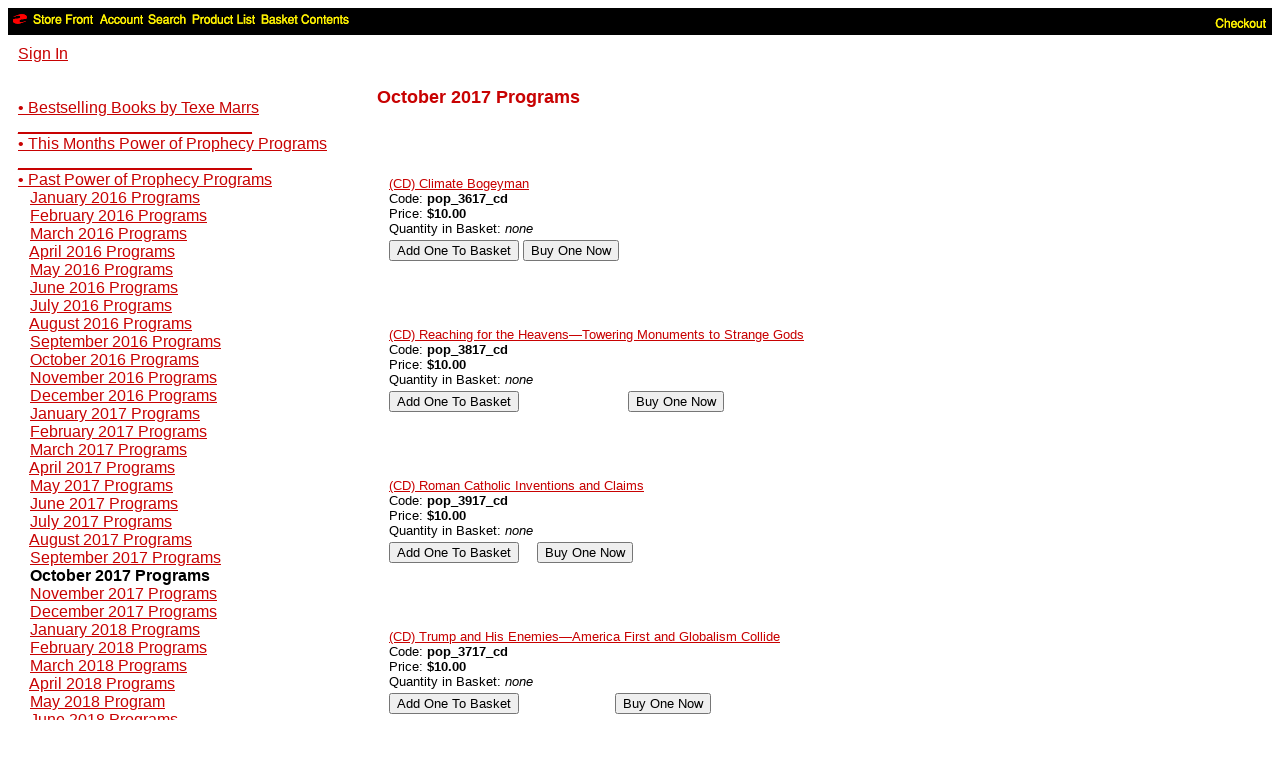

--- FILE ---
content_type: text/html; charset=utf-8
request_url: https://www.texemarrs.com/mm5/merchant.mvc?Screen=CTGY&Store_Code=catalog&Category_Code=october_2017_programs
body_size: 44846
content:
<!DOCTYPE HTML PUBLIC "-//W3C//DTD HTML 4.01 Transitional//EN" "https://www.w3.org/TR/html4/loose.dtd"><html>
<head><title>Power of Prophecy: October 2017 Programs</title><base href="https://www.texemarrs.com/mm5/"></head><body bgcolor="#ffffff" link="C80202" alink="C80202" vlink="C80202">
<table border="0" cellpadding="0" cellspacing="0" width="100%"><tr><td align="left" valign="bottom" colspan=2 ><table border="0" cellpadding="4" cellspacing="0" width="100%">
<tr>
<td align="left" valign="bottom" bgcolor="black" nowrap>
<img src="graphics/en-US/mmui/blades.gif" border=0>
<a href="https://www.texemarrs.com/mm5/merchant.mvc?Screen=SFNT&Store_Code=catalog"><img src="graphics/en-US/mmui/storfrnt.gif" alt="Store Front" border=0></a>
<a href="https://www.texemarrs.com/mm5/merchant.mvc?Screen=LOGN&Order=0&Store_Code=catalog"><img src="graphics/en-US/mmui/account.gif" alt="Account" border=0></a>
<a href="https://www.texemarrs.com/mm5/merchant.mvc?Screen=SRCH&Store_Code=catalog"><img src="graphics/en-US/mmui/search.gif" alt="Search" border=0></a>
<a href="https://www.texemarrs.com/mm5/merchant.mvc?Screen=PLST&Store_Code=catalog"><img src="graphics/en-US/mmui/prodlist.gif" alt="Product List" border=0></a>
<a href="https://www.texemarrs.com/mm5/merchant.mvc?Screen=BASK&Store_Code=catalog"><img src="graphics/en-US/mmui/basket.gif" alt="Basket Contents" border=0></a>
</td>
<td align="right" valign="bottom" bgcolor="black" nowrap>
<a href="https://www.texemarrs.com/mm5/merchant.mvc?Screen=OINF&Store_Code=catalog"><img src="graphics/en-US/mmui/checkout.gif" alt="Checkout" border=0></a>
</td>
</tr>
</table>
</td></tr><tr><td align="left" valign="bottom"> </td></tr><tr><td align="left" valign="top" bgcolor="white"><table border="0" cellpadding="10" cellspacing="0"><tr><td align="left" valign="top" nowrap><font face="Arial, Helvetica" size="3" color="#000000"><a href="https://www.texemarrs.com/mm5/merchant.mvc?Screen=LOGN&Order=0&Store_Code=catalog">Sign In</a>
<br><br>
<br />
<a href="https://www.texemarrs.com/mm5/merchant.mvc?Screen=CTGY&Store_Code=catalog&Category_Code=bbtm_books_by_texe_marrs">
• Bestselling Books by Texe Marrs
</a>
<br>
<a href="https://www.texemarrs.com/mm5/merchant.mvc?Screen=CTGY&Store_Code=catalog&Category_Code=divider_1">
__________________________
</a>
<br>
<a href="https://www.texemarrs.com/mm5/merchant.mvc?Screen=CTGY&Store_Code=catalog&Category_Code=abtm_this_months_radio_programs">
• This Months Power of Prophecy Programs
</a>
<br>
<a href="https://www.texemarrs.com/mm5/merchant.mvc?Screen=CTGY&Store_Code=catalog&Category_Code=divider_2">
__________________________
</a>
<br>
<a href="https://www.texemarrs.com/mm5/merchant.mvc?Screen=CTGY&Store_Code=catalog&Category_Code=Past_Power_of_Prophecy_Programs">
• Past Power of Prophecy Programs
</a>
<br>
&nbsp;&nbsp;
<a href="https://www.texemarrs.com/mm5/merchant.mvc?Screen=CTGY&Store_Code=catalog&Category_Code=january_2016_programs">
January 2016 Programs
</a>
<br>
&nbsp;&nbsp;
<a href="https://www.texemarrs.com/mm5/merchant.mvc?Screen=CTGY&Store_Code=catalog&Category_Code=february_2016_programs">
February 2016 Programs
</a>
<br>
&nbsp;&nbsp;
<a href="https://www.texemarrs.com/mm5/merchant.mvc?Screen=CTGY&Store_Code=catalog&Category_Code=march_2016_programs">
March 2016 Programs
</a>
<br>
&nbsp;&nbsp;
<a href="https://www.texemarrs.com/mm5/merchant.mvc?Screen=CTGY&Store_Code=catalog&Category_Code=april_2016_programs">
April 2016 Programs
</a>
<br>
&nbsp;&nbsp;
<a href="https://www.texemarrs.com/mm5/merchant.mvc?Screen=CTGY&Store_Code=catalog&Category_Code=may_2016_programs">
May 2016 Programs
</a>
<br>
&nbsp;&nbsp;
<a href="https://www.texemarrs.com/mm5/merchant.mvc?Screen=CTGY&Store_Code=catalog&Category_Code=june_2016_programs">
June 2016 Programs
</a>
<br>
&nbsp;&nbsp;
<a href="https://www.texemarrs.com/mm5/merchant.mvc?Screen=CTGY&Store_Code=catalog&Category_Code=july_2016_programs">
July 2016 Programs
</a>
<br>
&nbsp;&nbsp;
<a href="https://www.texemarrs.com/mm5/merchant.mvc?Screen=CTGY&Store_Code=catalog&Category_Code=august_2016_programs">
August 2016 Programs
</a>
<br>
&nbsp;&nbsp;
<a href="https://www.texemarrs.com/mm5/merchant.mvc?Screen=CTGY&Store_Code=catalog&Category_Code=september_2016_programs">
September 2016 Programs
</a>
<br>
&nbsp;&nbsp;
<a href="https://www.texemarrs.com/mm5/merchant.mvc?Screen=CTGY&Store_Code=catalog&Category_Code=october_2016_programs">
October 2016 Programs
</a>
<br>
&nbsp;&nbsp;
<a href="https://www.texemarrs.com/mm5/merchant.mvc?Screen=CTGY&Store_Code=catalog&Category_Code=november_2016_programs">
November 2016 Programs
</a>
<br>
&nbsp;&nbsp;
<a href="https://www.texemarrs.com/mm5/merchant.mvc?Screen=CTGY&Store_Code=catalog&Category_Code=december_2016_programs">
December 2016 Programs
</a>
<br>
&nbsp;&nbsp;
<a href="https://www.texemarrs.com/mm5/merchant.mvc?Screen=CTGY&Store_Code=catalog&Category_Code=january_2017_programs">
January 2017 Programs
</a>
<br>
&nbsp;&nbsp;
<a href="https://www.texemarrs.com/mm5/merchant.mvc?Screen=CTGY&Store_Code=catalog&Category_Code=february_2017_programs">
February 2017 Programs
</a>
<br>
&nbsp;&nbsp;
<a href="https://www.texemarrs.com/mm5/merchant.mvc?Screen=CTGY&Store_Code=catalog&Category_Code=march_2017_programs">
March 2017 Programs
</a>
<br>
&nbsp;&nbsp;
<a href="https://www.texemarrs.com/mm5/merchant.mvc?Screen=CTGY&Store_Code=catalog&Category_Code=april_2017_programs">
April 2017 Programs
</a>
<br>
&nbsp;&nbsp;
<a href="https://www.texemarrs.com/mm5/merchant.mvc?Screen=CTGY&Store_Code=catalog&Category_Code=may_2017_programs">
May 2017 Programs
</a>
<br>
&nbsp;&nbsp;
<a href="https://www.texemarrs.com/mm5/merchant.mvc?Screen=CTGY&Store_Code=catalog&Category_Code=june_2017_programs">
June 2017 Programs
</a>
<br>
&nbsp;&nbsp;
<a href="https://www.texemarrs.com/mm5/merchant.mvc?Screen=CTGY&Store_Code=catalog&Category_Code=july_2017_programs">
July 2017 Programs
</a>
<br>
&nbsp;&nbsp;
<a href="https://www.texemarrs.com/mm5/merchant.mvc?Screen=CTGY&Store_Code=catalog&Category_Code=august_2017_programs">
August 2017 Programs
</a>
<br>
&nbsp;&nbsp;
<a href="https://www.texemarrs.com/mm5/merchant.mvc?Screen=CTGY&Store_Code=catalog&Category_Code=september_2017_programs">
September 2017 Programs
</a>
<br>
&nbsp;&nbsp;
<b>
October 2017 Programs
</b>
<br>
&nbsp;&nbsp;
<a href="https://www.texemarrs.com/mm5/merchant.mvc?Screen=CTGY&Store_Code=catalog&Category_Code=november_2017_programs">
November 2017 Programs
</a>
<br>
&nbsp;&nbsp;
<a href="https://www.texemarrs.com/mm5/merchant.mvc?Screen=CTGY&Store_Code=catalog&Category_Code=december_2017_programs">
December 2017 Programs
</a>
<br>
&nbsp;&nbsp;
<a href="https://www.texemarrs.com/mm5/merchant.mvc?Screen=CTGY&Store_Code=catalog&Category_Code=january_2018_programs">
January 2018 Programs
</a>
<br>
&nbsp;&nbsp;
<a href="https://www.texemarrs.com/mm5/merchant.mvc?Screen=CTGY&Store_Code=catalog&Category_Code=february_2018_programs">
February 2018 Programs
</a>
<br>
&nbsp;&nbsp;
<a href="https://www.texemarrs.com/mm5/merchant.mvc?Screen=CTGY&Store_Code=catalog&Category_Code=march_2018_programs">
March 2018 Programs
</a>
<br>
&nbsp;&nbsp;
<a href="https://www.texemarrs.com/mm5/merchant.mvc?Screen=CTGY&Store_Code=catalog&Category_Code=april_2018_programs">
April 2018 Programs
</a>
<br>
&nbsp;&nbsp;
<a href="https://www.texemarrs.com/mm5/merchant.mvc?Screen=CTGY&Store_Code=catalog&Category_Code=may_2018_program">
May 2018 Program
</a>
<br>
&nbsp;&nbsp;
<a href="https://www.texemarrs.com/mm5/merchant.mvc?Screen=CTGY&Store_Code=catalog&Category_Code=june_2018_programs">
June 2018 Programs
</a>
<br>
&nbsp;&nbsp;
<a href="https://www.texemarrs.com/mm5/merchant.mvc?Screen=CTGY&Store_Code=catalog&Category_Code=july_2018_programs">
July 2018 Programs
</a>
<br>
&nbsp;&nbsp;
<a href="https://www.texemarrs.com/mm5/merchant.mvc?Screen=CTGY&Store_Code=catalog&Category_Code=august_2018_programs">
August 2018 Programs
</a>
<br>
&nbsp;&nbsp;
<a href="https://www.texemarrs.com/mm5/merchant.mvc?Screen=CTGY&Store_Code=catalog&Category_Code=september_2018_programs">
September 2018 Programs
</a>
<br>
&nbsp;&nbsp;
<a href="https://www.texemarrs.com/mm5/merchant.mvc?Screen=CTGY&Store_Code=catalog&Category_Code=october_2018_programs">
October 2018 Programs
</a>
<br>
&nbsp;&nbsp;
<a href="https://www.texemarrs.com/mm5/merchant.mvc?Screen=CTGY&Store_Code=catalog&Category_Code=november_2018_programs">
November 2018 Programs
</a>
<br>
&nbsp;&nbsp;
<a href="https://www.texemarrs.com/mm5/merchant.mvc?Screen=CTGY&Store_Code=catalog&Category_Code=december_2018_programs">
December 2018 Programs
</a>
<br>
&nbsp;&nbsp;
<a href="https://www.texemarrs.com/mm5/merchant.mvc?Screen=CTGY&Store_Code=catalog&Category_Code=january_2019_programs">
January 2019 Programs
</a>
<br>
&nbsp;&nbsp;
<a href="https://www.texemarrs.com/mm5/merchant.mvc?Screen=CTGY&Store_Code=catalog&Category_Code=february_2019_programs">
February 2019 Programs
</a>
<br>
&nbsp;&nbsp;
<a href="https://www.texemarrs.com/mm5/merchant.mvc?Screen=CTGY&Store_Code=catalog&Category_Code=march_2019_programs">
March 2019 Programs
</a>
<br>
&nbsp;&nbsp;
<a href="https://www.texemarrs.com/mm5/merchant.mvc?Screen=CTGY&Store_Code=catalog&Category_Code=april_2019_programs">
April 2019 Programs
</a>
<br>
&nbsp;&nbsp;
<a href="https://www.texemarrs.com/mm5/merchant.mvc?Screen=CTGY&Store_Code=catalog&Category_Code=may_2019_programs">
May 2019 Programs
</a>
<br>
&nbsp;&nbsp;
<a href="https://www.texemarrs.com/mm5/merchant.mvc?Screen=CTGY&Store_Code=catalog&Category_Code=june_2019_programs">
June 2019 Programs
</a>
<br>
&nbsp;&nbsp;
<a href="https://www.texemarrs.com/mm5/merchant.mvc?Screen=CTGY&Store_Code=catalog&Category_Code=july_2019_programs">
July 2019 Programs
</a>
<br>
&nbsp;&nbsp;
<a href="https://www.texemarrs.com/mm5/merchant.mvc?Screen=CTGY&Store_Code=catalog&Category_Code=august_2019_programs">
August 2019 Programs
</a>
<br>
&nbsp;&nbsp;
<a href="https://www.texemarrs.com/mm5/merchant.mvc?Screen=CTGY&Store_Code=catalog&Category_Code=september_2019_programs">
September 2019 Programs
</a>
<br>
&nbsp;&nbsp;
<a href="https://www.texemarrs.com/mm5/merchant.mvc?Screen=CTGY&Store_Code=catalog&Category_Code=october_2019_programs">
October 2019 Programs
</a>
<br>
&nbsp;&nbsp;
<a href="https://www.texemarrs.com/mm5/merchant.mvc?Screen=CTGY&Store_Code=catalog&Category_Code=november_2019_programs">
November 2019 Programs
</a>
<br>
&nbsp;&nbsp;
<a href="https://www.texemarrs.com/mm5/merchant.mvc?Screen=CTGY&Store_Code=catalog&Category_Code=december_2019_programs">
December 2019 Programs
</a>
<br>
&nbsp;&nbsp;
<a href="https://www.texemarrs.com/mm5/merchant.mvc?Screen=CTGY&Store_Code=catalog&Category_Code=january_2020_programs">
January 2020 Programs
</a>
<br>
&nbsp;&nbsp;
<a href="https://www.texemarrs.com/mm5/merchant.mvc?Screen=CTGY&Store_Code=catalog&Category_Code=february_2020_programs">
February 2020 Programs
</a>
<br>
&nbsp;&nbsp;
<a href="https://www.texemarrs.com/mm5/merchant.mvc?Screen=CTGY&Store_Code=catalog&Category_Code=march_2020_programs">
March 2020 Programs
</a>
<br>
&nbsp;&nbsp;
<a href="https://www.texemarrs.com/mm5/merchant.mvc?Screen=CTGY&Store_Code=catalog&Category_Code=april_2020_programs">
April 2020 Programs
</a>
<br>
&nbsp;&nbsp;
<a href="https://www.texemarrs.com/mm5/merchant.mvc?Screen=CTGY&Store_Code=catalog&Category_Code=may_2020_programs">
May 2020 Programs
</a>
<br>
&nbsp;&nbsp;
<a href="https://www.texemarrs.com/mm5/merchant.mvc?Screen=CTGY&Store_Code=catalog&Category_Code=june_2020_programs">
June 2020 Programs
</a>
<br>
&nbsp;&nbsp;
<a href="https://www.texemarrs.com/mm5/merchant.mvc?Screen=CTGY&Store_Code=catalog&Category_Code=july_2020_programs">
July 2020 Programs
</a>
<br>
&nbsp;&nbsp;
<a href="https://www.texemarrs.com/mm5/merchant.mvc?Screen=CTGY&Store_Code=catalog&Category_Code=august_2020_programs">
August 2020 Programs
</a>
<br>
&nbsp;&nbsp;
<a href="https://www.texemarrs.com/mm5/merchant.mvc?Screen=CTGY&Store_Code=catalog&Category_Code=september_2020_programs">
September 2020 Programs
</a>
<br>
&nbsp;&nbsp;
<a href="https://www.texemarrs.com/mm5/merchant.mvc?Screen=CTGY&Store_Code=catalog&Category_Code=october_2020_programs">
October 2020 Programs
</a>
<br>
&nbsp;&nbsp;
<a href="https://www.texemarrs.com/mm5/merchant.mvc?Screen=CTGY&Store_Code=catalog&Category_Code=november_2020_programs">
November 2020 Programs
</a>
<br>
&nbsp;&nbsp;
<a href="https://www.texemarrs.com/mm5/merchant.mvc?Screen=CTGY&Store_Code=catalog&Category_Code=december_2020_programs">
December 2020 Programs
</a>
<br>
&nbsp;&nbsp;
<a href="https://www.texemarrs.com/mm5/merchant.mvc?Screen=CTGY&Store_Code=catalog&Category_Code=january_2021_programs">
January 2021 Programs
</a>
<br>
&nbsp;&nbsp;
<a href="https://www.texemarrs.com/mm5/merchant.mvc?Screen=CTGY&Store_Code=catalog&Category_Code=february_2021_programs">
February 2021 Programs
</a>
<br>
&nbsp;&nbsp;
<a href="https://www.texemarrs.com/mm5/merchant.mvc?Screen=CTGY&Store_Code=catalog&Category_Code=march_2021_programs">
March 2021 Programs
</a>
<br>
&nbsp;&nbsp;
<a href="https://www.texemarrs.com/mm5/merchant.mvc?Screen=CTGY&Store_Code=catalog&Category_Code=april_2021_programs">
April 2021 Programs
</a>
<br>
&nbsp;&nbsp;
<a href="https://www.texemarrs.com/mm5/merchant.mvc?Screen=CTGY&Store_Code=catalog&Category_Code=may_2021_programs">
May 2021 Programs
</a>
<br>
&nbsp;&nbsp;
<a href="https://www.texemarrs.com/mm5/merchant.mvc?Screen=CTGY&Store_Code=catalog&Category_Code=june_2021_programs">
June 2021 Programs
</a>
<br>
&nbsp;&nbsp;
<a href="https://www.texemarrs.com/mm5/merchant.mvc?Screen=CTGY&Store_Code=catalog&Category_Code=july_2021_programs">
July 2021 Programs
</a>
<br>
&nbsp;&nbsp;
<a href="https://www.texemarrs.com/mm5/merchant.mvc?Screen=CTGY&Store_Code=catalog&Category_Code=august_2021_programs">
August 2021 Programs
</a>
<br>
&nbsp;&nbsp;
<a href="https://www.texemarrs.com/mm5/merchant.mvc?Screen=CTGY&Store_Code=catalog&Category_Code=september_2021_programs">
September 2021 Programs
</a>
<br>
&nbsp;&nbsp;
<a href="https://www.texemarrs.com/mm5/merchant.mvc?Screen=CTGY&Store_Code=catalog&Category_Code=october_2021_programs">
October 2021 Programs
</a>
<br>
&nbsp;&nbsp;
<a href="https://www.texemarrs.com/mm5/merchant.mvc?Screen=CTGY&Store_Code=catalog&Category_Code=november_2021_programs">
November 2021 Programs
</a>
<br>
&nbsp;&nbsp;
<a href="https://www.texemarrs.com/mm5/merchant.mvc?Screen=CTGY&Store_Code=catalog&Category_Code=december_2021_programs">
December 2021 Programs
</a>
<br>
&nbsp;&nbsp;
<a href="https://www.texemarrs.com/mm5/merchant.mvc?Screen=CTGY&Store_Code=catalog&Category_Code=january_2022_programs">
January 2022 Programs
</a>
<br>
&nbsp;&nbsp;
<a href="https://www.texemarrs.com/mm5/merchant.mvc?Screen=CTGY&Store_Code=catalog&Category_Code=february_2022_programs">
February 2022 Programs
</a>
<br>
&nbsp;&nbsp;
<a href="https://www.texemarrs.com/mm5/merchant.mvc?Screen=CTGY&Store_Code=catalog&Category_Code=march_2022_programs">
March 2022 Programs
</a>
<br>
&nbsp;&nbsp;
<a href="https://www.texemarrs.com/mm5/merchant.mvc?Screen=CTGY&Store_Code=catalog&Category_Code=april_2022_programs">
April 2022 Programs
</a>
<br>
&nbsp;&nbsp;
<a href="https://www.texemarrs.com/mm5/merchant.mvc?Screen=CTGY&Store_Code=catalog&Category_Code=may_2022_programs">
May 2022 Programs
</a>
<br>
&nbsp;&nbsp;
<a href="https://www.texemarrs.com/mm5/merchant.mvc?Screen=CTGY&Store_Code=catalog&Category_Code=june_2022_programs">
June 2022 Programs
</a>
<br>
&nbsp;&nbsp;
<a href="https://www.texemarrs.com/mm5/merchant.mvc?Screen=CTGY&Store_Code=catalog&Category_Code=july_2022_programs">
July 2022 Programs
</a>
<br>
&nbsp;&nbsp;
<a href="https://www.texemarrs.com/mm5/merchant.mvc?Screen=CTGY&Store_Code=catalog&Category_Code=august_2022_programs">
August 2022 Programs
</a>
<br>
&nbsp;&nbsp;
<a href="https://www.texemarrs.com/mm5/merchant.mvc?Screen=CTGY&Store_Code=catalog&Category_Code=september_2022_programs">
September 2022 Programs
</a>
<br>
&nbsp;&nbsp;
<a href="https://www.texemarrs.com/mm5/merchant.mvc?Screen=CTGY&Store_Code=catalog&Category_Code=october_2022_programs">
October 2022 Programs
</a>
<br>
&nbsp;&nbsp;
<a href="https://www.texemarrs.com/mm5/merchant.mvc?Screen=CTGY&Store_Code=catalog&Category_Code=november_2022_programs">
November 2022 Programs
</a>
<br>
&nbsp;&nbsp;
<a href="https://www.texemarrs.com/mm5/merchant.mvc?Screen=CTGY&Store_Code=catalog&Category_Code=december_2022_programs">
December 2022 Programs
</a>
<br>
&nbsp;&nbsp;
<a href="https://www.texemarrs.com/mm5/merchant.mvc?Screen=CTGY&Store_Code=catalog&Category_Code=january_2023_set">
January 2023 Set
</a>
<br>
&nbsp;&nbsp;
<a href="https://www.texemarrs.com/mm5/merchant.mvc?Screen=CTGY&Store_Code=catalog&Category_Code=february_2023_programs">
February 2023 Programs
</a>
<br>
&nbsp;&nbsp;
<a href="https://www.texemarrs.com/mm5/merchant.mvc?Screen=CTGY&Store_Code=catalog&Category_Code=march_2023_programs">
March 2023 Programs
</a>
<br>
&nbsp;&nbsp;
<a href="https://www.texemarrs.com/mm5/merchant.mvc?Screen=CTGY&Store_Code=catalog&Category_Code=april_2023_programs">
April 2023 Programs
</a>
<br>
&nbsp;&nbsp;
<a href="https://www.texemarrs.com/mm5/merchant.mvc?Screen=CTGY&Store_Code=catalog&Category_Code=may_2023_programs">
May 2023 Programs
</a>
<br>
&nbsp;&nbsp;
<a href="https://www.texemarrs.com/mm5/merchant.mvc?Screen=CTGY&Store_Code=catalog&Category_Code=june_2023_programs">
June 2023 Programs
</a>
<br>
&nbsp;&nbsp;
<a href="https://www.texemarrs.com/mm5/merchant.mvc?Screen=CTGY&Store_Code=catalog&Category_Code=july_2023_programs">
July 2023 Programs
</a>
<br>
&nbsp;&nbsp;
<a href="https://www.texemarrs.com/mm5/merchant.mvc?Screen=CTGY&Store_Code=catalog&Category_Code=august_2023_programs">
August 2023 Programs
</a>
<br>
&nbsp;&nbsp;
<a href="https://www.texemarrs.com/mm5/merchant.mvc?Screen=CTGY&Store_Code=catalog&Category_Code=september_2023_programs">
September 2023 Programs
</a>
<br>
&nbsp;&nbsp;
<a href="https://www.texemarrs.com/mm5/merchant.mvc?Screen=CTGY&Store_Code=catalog&Category_Code=october_2023_programs">
October 2023 Programs
</a>
<br>
&nbsp;&nbsp;
<a href="https://www.texemarrs.com/mm5/merchant.mvc?Screen=CTGY&Store_Code=catalog&Category_Code=november_2023_programs">
November 2023 Programs
</a>
<br>
&nbsp;&nbsp;
<a href="https://www.texemarrs.com/mm5/merchant.mvc?Screen=CTGY&Store_Code=catalog&Category_Code=december_2023_programs">
December 2023 Programs
</a>
<br>
&nbsp;&nbsp;
<a href="https://www.texemarrs.com/mm5/merchant.mvc?Screen=CTGY&Store_Code=catalog&Category_Code=january_2024_programs">
January 2024 Programs
</a>
<br>
&nbsp;&nbsp;
<a href="https://www.texemarrs.com/mm5/merchant.mvc?Screen=CTGY&Store_Code=catalog&Category_Code=february_2024_set">
February 2024 Set
</a>
<br>
&nbsp;&nbsp;
<a href="https://www.texemarrs.com/mm5/merchant.mvc?Screen=CTGY&Store_Code=catalog&Category_Code=march_2024_programs">
March 2024 Programs
</a>
<br>
&nbsp;&nbsp;
<a href="https://www.texemarrs.com/mm5/merchant.mvc?Screen=CTGY&Store_Code=catalog&Category_Code=april_2024_programs">
April 2024 Programs
</a>
<br>
&nbsp;&nbsp;
<a href="https://www.texemarrs.com/mm5/merchant.mvc?Screen=CTGY&Store_Code=catalog&Category_Code=may_2024_programs">
May 2024 Programs
</a>
<br>
&nbsp;&nbsp;
<a href="https://www.texemarrs.com/mm5/merchant.mvc?Screen=CTGY&Store_Code=catalog&Category_Code=june_2024_programs">
June 2024 Programs
</a>
<br>
&nbsp;&nbsp;
<a href="https://www.texemarrs.com/mm5/merchant.mvc?Screen=CTGY&Store_Code=catalog&Category_Code=july_2024_programs">
July 2024 Programs
</a>
<br>
&nbsp;&nbsp;
<a href="https://www.texemarrs.com/mm5/merchant.mvc?Screen=CTGY&Store_Code=catalog&Category_Code=august_2024_programs">
August 2024 Programs
</a>
<br>
&nbsp;&nbsp;
<a href="https://www.texemarrs.com/mm5/merchant.mvc?Screen=CTGY&Store_Code=catalog&Category_Code=september_2024_programs">
September 2024 Programs
</a>
<br>
&nbsp;&nbsp;
<a href="https://www.texemarrs.com/mm5/merchant.mvc?Screen=CTGY&Store_Code=catalog&Category_Code=october_2024_programs">
October 2024 Programs
</a>
<br>
&nbsp;&nbsp;
<a href="https://www.texemarrs.com/mm5/merchant.mvc?Screen=CTGY&Store_Code=catalog&Category_Code=december_2024_programs">
December 2024 Programs
</a>
<br>
&nbsp;&nbsp;
<a href="https://www.texemarrs.com/mm5/merchant.mvc?Screen=CTGY&Store_Code=catalog&Category_Code=november_2024_programs">
November 2024 Programs
</a>
<br>
&nbsp;&nbsp;
<a href="https://www.texemarrs.com/mm5/merchant.mvc?Screen=CTGY&Store_Code=catalog&Category_Code=january_2025_programs">
January 2025 Programs
</a>
<br>
&nbsp;&nbsp;
<a href="https://www.texemarrs.com/mm5/merchant.mvc?Screen=CTGY&Store_Code=catalog&Category_Code=february_2025_set">
February 2025 Set
</a>
<br>
&nbsp;&nbsp;
<a href="https://www.texemarrs.com/mm5/merchant.mvc?Screen=CTGY&Store_Code=catalog&Category_Code=march_2025_programs">
March 2025 Programs
</a>
<br>
&nbsp;&nbsp;
<a href="https://www.texemarrs.com/mm5/merchant.mvc?Screen=CTGY&Store_Code=catalog&Category_Code=april_2025_programs">
April 2025 Programs
</a>
<br>
&nbsp;&nbsp;
<a href="https://www.texemarrs.com/mm5/merchant.mvc?Screen=CTGY&Store_Code=catalog&Category_Code=june_2025_programs">
June 2025 Programs
</a>
<br>
&nbsp;&nbsp;
<a href="https://www.texemarrs.com/mm5/merchant.mvc?Screen=CTGY&Store_Code=catalog&Category_Code=may_2025_programs">
May 2025 Programs
</a>
<br>
&nbsp;&nbsp;
<a href="https://www.texemarrs.com/mm5/merchant.mvc?Screen=CTGY&Store_Code=catalog&Category_Code=july_2025_programs">
July 2025 Programs
</a>
<br>
&nbsp;&nbsp;
<a href="https://www.texemarrs.com/mm5/merchant.mvc?Screen=CTGY&Store_Code=catalog&Category_Code=august_2025_programs">
August 2025 Programs
</a>
<br>
&nbsp;&nbsp;
<a href="https://www.texemarrs.com/mm5/merchant.mvc?Screen=CTGY&Store_Code=catalog&Category_Code=september_2025_programs">
September 2025 Programs
</a>
<br>
&nbsp;&nbsp;
<a href="https://www.texemarrs.com/mm5/merchant.mvc?Screen=CTGY&Store_Code=catalog&Category_Code=october_2025_programs">
October 2025 Programs
</a>
<br>
&nbsp;&nbsp;
<a href="https://www.texemarrs.com/mm5/merchant.mvc?Screen=CTGY&Store_Code=catalog&Category_Code=november_2025_programs">
November 2025 Programs
</a>
<br>
&nbsp;&nbsp;
<a href="https://www.texemarrs.com/mm5/merchant.mvc?Screen=CTGY&Store_Code=catalog&Category_Code=december_2025_programs">
December 2025 Programs
</a>
<br>
<a href="https://www.texemarrs.com/mm5/merchant.mvc?Screen=CTGY&Store_Code=catalog&Category_Code=divider_3">
__________________________
</a>
<br>
<a href="https://www.texemarrs.com/mm5/merchant.mvc?Screen=CTGY&Store_Code=catalog&Category_Code=vbtm_videos_by_texe_marrs">
• Videos by Texe Marrs
</a>
<br>
<a href="https://www.texemarrs.com/mm5/merchant.mvc?Screen=CTGY&Store_Code=catalog&Category_Code=divider_4">
__________________________
</a>
<br>
<a href="https://www.texemarrs.com/mm5/merchant.mvc?Screen=CTGY&Store_Code=catalog&Category_Code=bboa_books_by_other_authors">
• Books By Other Authors
</a>
<br>
<a href="https://www.texemarrs.com/mm5/merchant.mvc?Screen=CTGY&Store_Code=catalog&Category_Code=divider_5">
__________________________
</a>
<br>
<a href="https://www.texemarrs.com/mm5/merchant.mvc?Screen=CTGY&Store_Code=catalog&Category_Code=vboa_videos_by_other_authors">
• Videos By Other Authors
</a>
<br>
<a href="https://www.texemarrs.com/mm5/merchant.mvc?Screen=CTGY&Store_Code=catalog&Category_Code=divider_6">
__________________________
</a>
<br>
<a href="https://www.texemarrs.com/mm5/merchant.mvc?Screen=CTGY&Store_Code=catalog&Category_Code=Bibles">
• Bibles
</a>
<br>
<a href="https://www.texemarrs.com/mm5/merchant.mvc?Screen=CTGY&Store_Code=catalog&Category_Code=divider_7">
__________________________
</a>
<br>
<a href="https://www.texemarrs.com/mm5/merchant.mvc?Screen=CTGY&Store_Code=catalog&Category_Code=donations">
• Donations to the Ministry
</a>
<br>
<a href="https://www.texemarrs.com/mm5/merchant.mvc?Screen=CTGY&Store_Code=catalog&Category_Code=divider_8">
__________________________
</a>
<br>
<a href="https://www.texemarrs.com/mm5/merchant.mvc?Screen=CTGY&Store_Code=catalog&Category_Code=gift_certificate">
� Gift Certificates
</a>
<br>
<a href="https://www.texemarrs.com/mm5/merchant.mvc?Screen=CTGY&Store_Code=catalog&Category_Code=divider_9">
__________________________
</a>
<br>
<a href="https://www.texemarrs.com/mm5/merchant.mvc?Screen=CTGY&Store_Code=catalog&Category_Code=preppers_page">
• Preppers, Prepare!
</a>
<br>
<a href="https://www.texemarrs.com/mm5/merchant.mvc?Screen=CTGY&Store_Code=catalog&Category_Code=divider_13">
__________________________
</a>
<br>
<a href="https://www.texemarrs.com/mm5/merchant.mvc?Screen=CTGY&Store_Code=catalog&Category_Code=conference">
• Liberty & Truth Conference
</a>
<br>
<a href="https://www.texemarrs.com/mm5/merchant.mvc?Screen=CTGY&Store_Code=catalog&Category_Code=divider_14">
__________________________
</a>
<br>
<a href="https://www.texemarrs.com/mm5/merchant.mvc?Screen=CTGY&Store_Code=catalog&Category_Code=illuminati_secret_societies">
• Illuminati, Global Conspiracy,<br>and Secret Societies
</a>
<br>
<a href="https://www.texemarrs.com/mm5/merchant.mvc?Screen=CTGY&Store_Code=catalog&Category_Code=divider_15">
__________________________
</a>
<br>
<a href="https://www.texemarrs.com/mm5/merchant.mvc?Screen=CTGY&Store_Code=catalog&Category_Code=government_coverups">
• Government Coverups and<br>Big Brother Police State
</a>
<br>
<a href="https://www.texemarrs.com/mm5/merchant.mvc?Screen=CTGY&Store_Code=catalog&Category_Code=divider_16">
__________________________
</a>
<br>
<a href="https://www.texemarrs.com/mm5/merchant.mvc?Screen=CTGY&Store_Code=catalog&Category_Code=judaism_jews_israel">
• Judaism, Jews, Israel, and the Talmud
</a>
<br>
<a href="https://www.texemarrs.com/mm5/merchant.mvc?Screen=CTGY&Store_Code=catalog&Category_Code=divider_17">
__________________________
</a>
<br>
<a href="https://www.texemarrs.com/mm5/merchant.mvc?Screen=CTGY&Store_Code=catalog&Category_Code=masonic_lodge">
• Masonic Lodge, Freemasonry
</a>
<br>
<a href="https://www.texemarrs.com/mm5/merchant.mvc?Screen=CTGY&Store_Code=catalog&Category_Code=divider_18">
__________________________
</a>
<br>
<a href="https://www.texemarrs.com/mm5/merchant.mvc?Screen=CTGY&Store_Code=catalog&Category_Code=ufos_aliens">
• UFOs, Aliens, Extraterrestrials,<br>and Space
</a>
<br>
<a href="https://www.texemarrs.com/mm5/merchant.mvc?Screen=CTGY&Store_Code=catalog&Category_Code=divider_19">
__________________________
</a>
<br>
<a href="https://www.texemarrs.com/mm5/merchant.mvc?Screen=CTGY&Store_Code=catalog&Category_Code=political_exposes">
• Political Exposés
</a>
<br>
<a href="https://www.texemarrs.com/mm5/merchant.mvc?Screen=CTGY&Store_Code=catalog&Category_Code=divider_20">
__________________________
</a>
<br>
<a href="https://www.texemarrs.com/mm5/merchant.mvc?Screen=CTGY&Store_Code=catalog&Category_Code=pope_catholicism">
• The Pope and Catholicism
</a>
<br>
<a href="https://www.texemarrs.com/mm5/merchant.mvc?Screen=CTGY&Store_Code=catalog&Category_Code=divider_21">
__________________________
</a>
<br>
<a href="https://www.texemarrs.com/mm5/merchant.mvc?Screen=CTGY&Store_Code=catalog&Category_Code=bible_prophecy">
• Bible Prophecy
</a>
<br>
<a href="https://www.texemarrs.com/mm5/merchant.mvc?Screen=CTGY&Store_Code=catalog&Category_Code=divider_22">
__________________________
</a>
<br>
<a href="https://www.texemarrs.com/mm5/merchant.mvc?Screen=CTGY&Store_Code=catalog&Category_Code=christian_inspiration">
• Christian Inspiration and Teaching
</a>
<br>
<a href="https://www.texemarrs.com/mm5/merchant.mvc?Screen=CTGY&Store_Code=catalog&Category_Code=divider_25">
__________________________
</a>
<br>
<a href="https://www.texemarrs.com/mm5/merchant.mvc?Screen=CTGY&Store_Code=catalog&Category_Code=cult_new_age">
• Cults, False Religions, and the New Age
</a>
<br>
<a href="https://www.texemarrs.com/mm5/merchant.mvc?Screen=CTGY&Store_Code=catalog&Category_Code=divider_23">
__________________________
</a>
<br>
<a href="https://www.texemarrs.com/mm5/merchant.mvc?Screen=CTGY&Store_Code=catalog&Category_Code=defending_king_james">
• Defending the King James Bible
</a>
<br>
<a href="https://www.texemarrs.com/mm5/merchant.mvc?Screen=CTGY&Store_Code=catalog&Category_Code=divider_24">
__________________________
</a>
<br>
<a href="https://www.texemarrs.com/mm5/merchant.mvc?Screen=CTGY&Store_Code=catalog&Category_Code=false_teachers">
• False Teachers, Apostasy,<br>and the Seduction of the Christian Church
</a>
<br>
<a href="https://www.texemarrs.com/mm5/merchant.mvc?Screen=CTGY&Store_Code=catalog&Category_Code=divider_26">
__________________________
</a>
<br>
<a href="https://www.texemarrs.com/mm5/merchant.mvc?Screen=CTGY&Store_Code=catalog&Category_Code=alchemy_mind_control">
• Alchemy, Mind Control, Satanism,<br>and Black Science
</a>
<br>
<a href="https://www.texemarrs.com/mm5/merchant.mvc?Screen=CTGY&Store_Code=catalog&Category_Code=divider_27">
__________________________
</a>
<br>
<a href="https://www.texemarrs.com/mm5/merchant.mvc?Screen=CTGY&Store_Code=catalog&Category_Code=genocide_environment">
• Genocide, Depopulation of the Earth,<br>and Environmental Extremism
</a>
<br>
</font></td></tr></table></td><td align="left" valign="top" width="80%"><br><blockquote><br><font face="Arial, Helvetica" size="4" color="#C80202"><b>October 2017 Programs</b></font><table width="100%">
<tr><td width="100%" align="left" valign="middle">
</td>
</tr>
</table>
<table border=0 cellpadding=2 cellspacing=0>
<tr><td colspan="1" nowrap>
<br>
<br>
<br>
</td></tr>
<tr><td align="left" valign="top" nowrap>
<table border=0 cellpadding=2 cellspacing=0>
<tr><td align="left" valign="top">
&nbsp;
</td><td align="left" valign="top" colspan=2>
<font face="Arial, Helvetica" size="2" color="Black">
<a href="https://www.texemarrs.com/mm5/merchant.mvc?Screen=PROD&Store_Code=catalog&Product_Code=pop_3617_cd&Category_Code=october_2017_programs">(CD) Climate Bogeyman</a><br>
Code: <b>pop_3617_cd</b><br>
Price: <b>$10.00</b><br>
Quantity in Basket:
<i>none</i>
<br>
</font>
</td></tr>
<tr>
<td>&nbsp;</td>
<form method="post" action="https://www.texemarrs.com/mm5/merchant.mvc?">
<td align="left" valign="top">
<font face="Arial, Helvetica" size="2" color="Black">
<input type="hidden" name="Action" value="ADPR">
<input type="hidden" name="Screen" value="CTGY">
<input type="hidden" name="Quantity" value=1>
<input type="hidden" name="Attributes" value="Yes">
<input type="hidden" name="Store_Code" value="catalog">
<input type="hidden" name="Offset" value="">
<input type="hidden" name="Product_Code" value="pop_3617_cd">
<input type="hidden" name="Current_Product_Code" value="">
<input type="hidden" name="Category_Code" value="october_2017_programs">
<input type="submit" value="Add One To Basket">
</font>
</td>
</form>
<form method="post" action="https://www.texemarrs.com/mm5/merchant.mvc?">
<td align="left" valign="top">
<font face="Arial, Helvetica" size="2" color="Black">
<input type="hidden" name="Action" value="ADPR">
<input type="hidden" name="Product_Code" value="pop_3617_cd">
<input type="hidden" name="Quantity" value=1>
<input type="hidden" name="Screen" value="OINF">
<input type="hidden" name="Attributes" value="Yes">
<input type="hidden" name="Store_Code" value="catalog">
<input type="submit" value="Buy One Now">
</font>
</td>
</form>
</tr>
</table>
</td></tr>
<tr><td colspan="1" nowrap>
<br>
<br>
<br>
</td></tr>
<td align="left" valign="top" nowrap>
<table border=0 cellpadding=2 cellspacing=0>
<tr><td align="left" valign="top">
&nbsp;
</td><td align="left" valign="top" colspan=2>
<font face="Arial, Helvetica" size="2" color="Black">
<a href="https://www.texemarrs.com/mm5/merchant.mvc?Screen=PROD&Store_Code=catalog&Product_Code=pop_3817_cd&Category_Code=october_2017_programs">(CD) Reaching for the Heavens—Towering Monuments to Strange Gods</a><br>
Code: <b>pop_3817_cd</b><br>
Price: <b>$10.00</b><br>
Quantity in Basket:
<i>none</i>
<br>
</font>
</td></tr>
<tr>
<td>&nbsp;</td>
<form method="post" action="https://www.texemarrs.com/mm5/merchant.mvc?">
<td align="left" valign="top">
<font face="Arial, Helvetica" size="2" color="Black">
<input type="hidden" name="Action" value="ADPR">
<input type="hidden" name="Screen" value="CTGY">
<input type="hidden" name="Quantity" value=1>
<input type="hidden" name="Attributes" value="Yes">
<input type="hidden" name="Store_Code" value="catalog">
<input type="hidden" name="Offset" value="">
<input type="hidden" name="Product_Code" value="pop_3817_cd">
<input type="hidden" name="Current_Product_Code" value="">
<input type="hidden" name="Category_Code" value="october_2017_programs">
<input type="submit" value="Add One To Basket">
</font>
</td>
</form>
<form method="post" action="https://www.texemarrs.com/mm5/merchant.mvc?">
<td align="left" valign="top">
<font face="Arial, Helvetica" size="2" color="Black">
<input type="hidden" name="Action" value="ADPR">
<input type="hidden" name="Product_Code" value="pop_3817_cd">
<input type="hidden" name="Quantity" value=1>
<input type="hidden" name="Screen" value="OINF">
<input type="hidden" name="Attributes" value="Yes">
<input type="hidden" name="Store_Code" value="catalog">
<input type="submit" value="Buy One Now">
</font>
</td>
</form>
</tr>
</table>
</td></tr>
<tr><td colspan="1" nowrap>
<br>
<br>
<br>
</td></tr>
<td align="left" valign="top" nowrap>
<table border=0 cellpadding=2 cellspacing=0>
<tr><td align="left" valign="top">
&nbsp;
</td><td align="left" valign="top" colspan=2>
<font face="Arial, Helvetica" size="2" color="Black">
<a href="https://www.texemarrs.com/mm5/merchant.mvc?Screen=PROD&Store_Code=catalog&Product_Code=pop_3917_cd&Category_Code=october_2017_programs">(CD) Roman Catholic Inventions and Claims</a><br>
Code: <b>pop_3917_cd</b><br>
Price: <b>$10.00</b><br>
Quantity in Basket:
<i>none</i>
<br>
</font>
</td></tr>
<tr>
<td>&nbsp;</td>
<form method="post" action="https://www.texemarrs.com/mm5/merchant.mvc?">
<td align="left" valign="top">
<font face="Arial, Helvetica" size="2" color="Black">
<input type="hidden" name="Action" value="ADPR">
<input type="hidden" name="Screen" value="CTGY">
<input type="hidden" name="Quantity" value=1>
<input type="hidden" name="Attributes" value="Yes">
<input type="hidden" name="Store_Code" value="catalog">
<input type="hidden" name="Offset" value="">
<input type="hidden" name="Product_Code" value="pop_3917_cd">
<input type="hidden" name="Current_Product_Code" value="">
<input type="hidden" name="Category_Code" value="october_2017_programs">
<input type="submit" value="Add One To Basket">
</font>
</td>
</form>
<form method="post" action="https://www.texemarrs.com/mm5/merchant.mvc?">
<td align="left" valign="top">
<font face="Arial, Helvetica" size="2" color="Black">
<input type="hidden" name="Action" value="ADPR">
<input type="hidden" name="Product_Code" value="pop_3917_cd">
<input type="hidden" name="Quantity" value=1>
<input type="hidden" name="Screen" value="OINF">
<input type="hidden" name="Attributes" value="Yes">
<input type="hidden" name="Store_Code" value="catalog">
<input type="submit" value="Buy One Now">
</font>
</td>
</form>
</tr>
</table>
</td></tr>
<tr><td colspan="1" nowrap>
<br>
<br>
<br>
</td></tr>
<td align="left" valign="top" nowrap>
<table border=0 cellpadding=2 cellspacing=0>
<tr><td align="left" valign="top">
&nbsp;
</td><td align="left" valign="top" colspan=2>
<font face="Arial, Helvetica" size="2" color="Black">
<a href="https://www.texemarrs.com/mm5/merchant.mvc?Screen=PROD&Store_Code=catalog&Product_Code=pop_3717_cd&Category_Code=october_2017_programs">(CD) Trump and His Enemies—America First and Globalism Collide</a><br>
Code: <b>pop_3717_cd</b><br>
Price: <b>$10.00</b><br>
Quantity in Basket:
<i>none</i>
<br>
</font>
</td></tr>
<tr>
<td>&nbsp;</td>
<form method="post" action="https://www.texemarrs.com/mm5/merchant.mvc?">
<td align="left" valign="top">
<font face="Arial, Helvetica" size="2" color="Black">
<input type="hidden" name="Action" value="ADPR">
<input type="hidden" name="Screen" value="CTGY">
<input type="hidden" name="Quantity" value=1>
<input type="hidden" name="Attributes" value="Yes">
<input type="hidden" name="Store_Code" value="catalog">
<input type="hidden" name="Offset" value="">
<input type="hidden" name="Product_Code" value="pop_3717_cd">
<input type="hidden" name="Current_Product_Code" value="">
<input type="hidden" name="Category_Code" value="october_2017_programs">
<input type="submit" value="Add One To Basket">
</font>
</td>
</form>
<form method="post" action="https://www.texemarrs.com/mm5/merchant.mvc?">
<td align="left" valign="top">
<font face="Arial, Helvetica" size="2" color="Black">
<input type="hidden" name="Action" value="ADPR">
<input type="hidden" name="Product_Code" value="pop_3717_cd">
<input type="hidden" name="Quantity" value=1>
<input type="hidden" name="Screen" value="OINF">
<input type="hidden" name="Attributes" value="Yes">
<input type="hidden" name="Store_Code" value="catalog">
<input type="submit" value="Buy One Now">
</font>
</td>
</form>
</tr>
</table>
</td></tr>
<tr><td colspan="1" nowrap>
<br>
<br>
<br>
</td></tr>
<td align="left" valign="top" nowrap>
<table border=0 cellpadding=2 cellspacing=0>
<tr><td align="left" valign="top">
&nbsp;
</td><td align="left" valign="top" colspan=2>
<font face="Arial, Helvetica" size="2" color="Black">
<a href="https://www.texemarrs.com/mm5/merchant.mvc?Screen=PROD&Store_Code=catalog&Product_Code=pop_3617&Category_Code=october_2017_programs">Climate Bogeyman</a><br>
Code: <b>pop_3617</b><br>
Price: <b>$10.00</b><br>
Quantity in Basket:
<i>none</i>
<br>
</font>
</td></tr>
<tr>
<td>&nbsp;</td>
<form method="post" action="https://www.texemarrs.com/mm5/merchant.mvc?">
<td align="left" valign="top">
<font face="Arial, Helvetica" size="2" color="Black">
<input type="hidden" name="Action" value="ADPR">
<input type="hidden" name="Screen" value="CTGY">
<input type="hidden" name="Quantity" value=1>
<input type="hidden" name="Attributes" value="Yes">
<input type="hidden" name="Store_Code" value="catalog">
<input type="hidden" name="Offset" value="">
<input type="hidden" name="Product_Code" value="pop_3617">
<input type="hidden" name="Current_Product_Code" value="">
<input type="hidden" name="Category_Code" value="october_2017_programs">
<input type="submit" value="Add One To Basket">
</font>
</td>
</form>
<form method="post" action="https://www.texemarrs.com/mm5/merchant.mvc?">
<td align="left" valign="top">
<font face="Arial, Helvetica" size="2" color="Black">
<input type="hidden" name="Action" value="ADPR">
<input type="hidden" name="Product_Code" value="pop_3617">
<input type="hidden" name="Quantity" value=1>
<input type="hidden" name="Screen" value="OINF">
<input type="hidden" name="Attributes" value="Yes">
<input type="hidden" name="Store_Code" value="catalog">
<input type="submit" value="Buy One Now">
</font>
</td>
</form>
</tr>
</table>
</td></tr>
<tr><td colspan="1" nowrap>
<br>
<br>
<br>
</td></tr>
<td align="left" valign="top" nowrap>
<table border=0 cellpadding=2 cellspacing=0>
<tr><td align="left" valign="top">
&nbsp;
</td><td align="left" valign="top" colspan=2>
<font face="Arial, Helvetica" size="2" color="Black">
<a href="https://www.texemarrs.com/mm5/merchant.mvc?Screen=PROD&Store_Code=catalog&Product_Code=pop_3817&Category_Code=october_2017_programs">Reaching for the Heavens—Towering Monuments to Strange Gods</a><br>
Code: <b>pop_3817</b><br>
Price: <b>$10.00</b><br>
Quantity in Basket:
<i>none</i>
<br>
</font>
</td></tr>
<tr>
<td>&nbsp;</td>
<form method="post" action="https://www.texemarrs.com/mm5/merchant.mvc?">
<td align="left" valign="top">
<font face="Arial, Helvetica" size="2" color="Black">
<input type="hidden" name="Action" value="ADPR">
<input type="hidden" name="Screen" value="CTGY">
<input type="hidden" name="Quantity" value=1>
<input type="hidden" name="Attributes" value="Yes">
<input type="hidden" name="Store_Code" value="catalog">
<input type="hidden" name="Offset" value="">
<input type="hidden" name="Product_Code" value="pop_3817">
<input type="hidden" name="Current_Product_Code" value="">
<input type="hidden" name="Category_Code" value="october_2017_programs">
<input type="submit" value="Add One To Basket">
</font>
</td>
</form>
<form method="post" action="https://www.texemarrs.com/mm5/merchant.mvc?">
<td align="left" valign="top">
<font face="Arial, Helvetica" size="2" color="Black">
<input type="hidden" name="Action" value="ADPR">
<input type="hidden" name="Product_Code" value="pop_3817">
<input type="hidden" name="Quantity" value=1>
<input type="hidden" name="Screen" value="OINF">
<input type="hidden" name="Attributes" value="Yes">
<input type="hidden" name="Store_Code" value="catalog">
<input type="submit" value="Buy One Now">
</font>
</td>
</form>
</tr>
</table>
</td></tr>
<tr><td colspan="1" nowrap>
<br>
<br>
<br>
</td></tr>
<td align="left" valign="top" nowrap>
<table border=0 cellpadding=2 cellspacing=0>
<tr><td align="left" valign="top">
&nbsp;
</td><td align="left" valign="top" colspan=2>
<font face="Arial, Helvetica" size="2" color="Black">
<a href="https://www.texemarrs.com/mm5/merchant.mvc?Screen=PROD&Store_Code=catalog&Product_Code=pop_3917&Category_Code=october_2017_programs">Roman Catholic Inventions and Claims</a><br>
Code: <b>pop_3917</b><br>
Price: <b>$10.00</b><br>
Quantity in Basket:
<i>none</i>
<br>
</font>
</td></tr>
<tr>
<td>&nbsp;</td>
<form method="post" action="https://www.texemarrs.com/mm5/merchant.mvc?">
<td align="left" valign="top">
<font face="Arial, Helvetica" size="2" color="Black">
<input type="hidden" name="Action" value="ADPR">
<input type="hidden" name="Screen" value="CTGY">
<input type="hidden" name="Quantity" value=1>
<input type="hidden" name="Attributes" value="Yes">
<input type="hidden" name="Store_Code" value="catalog">
<input type="hidden" name="Offset" value="">
<input type="hidden" name="Product_Code" value="pop_3917">
<input type="hidden" name="Current_Product_Code" value="">
<input type="hidden" name="Category_Code" value="october_2017_programs">
<input type="submit" value="Add One To Basket">
</font>
</td>
</form>
<form method="post" action="https://www.texemarrs.com/mm5/merchant.mvc?">
<td align="left" valign="top">
<font face="Arial, Helvetica" size="2" color="Black">
<input type="hidden" name="Action" value="ADPR">
<input type="hidden" name="Product_Code" value="pop_3917">
<input type="hidden" name="Quantity" value=1>
<input type="hidden" name="Screen" value="OINF">
<input type="hidden" name="Attributes" value="Yes">
<input type="hidden" name="Store_Code" value="catalog">
<input type="submit" value="Buy One Now">
</font>
</td>
</form>
</tr>
</table>
</td></tr>
<tr><td colspan="1" nowrap>
<br>
<br>
<br>
</td></tr>
<td align="left" valign="top" nowrap>
<table border=0 cellpadding=2 cellspacing=0>
<tr><td align="left" valign="top">
&nbsp;
</td><td align="left" valign="top" colspan=2>
<font face="Arial, Helvetica" size="2" color="Black">
<a href="https://www.texemarrs.com/mm5/merchant.mvc?Screen=PROD&Store_Code=catalog&Product_Code=pop_3717&Category_Code=october_2017_programs">Trump and His Enemies—America First and Globalism Collide</a><br>
Code: <b>pop_3717</b><br>
Price: <b>$10.00</b><br>
Quantity in Basket:
<i>none</i>
<br>
</font>
</td></tr>
<tr>
<td>&nbsp;</td>
<form method="post" action="https://www.texemarrs.com/mm5/merchant.mvc?">
<td align="left" valign="top">
<font face="Arial, Helvetica" size="2" color="Black">
<input type="hidden" name="Action" value="ADPR">
<input type="hidden" name="Screen" value="CTGY">
<input type="hidden" name="Quantity" value=1>
<input type="hidden" name="Attributes" value="Yes">
<input type="hidden" name="Store_Code" value="catalog">
<input type="hidden" name="Offset" value="">
<input type="hidden" name="Product_Code" value="pop_3717">
<input type="hidden" name="Current_Product_Code" value="">
<input type="hidden" name="Category_Code" value="october_2017_programs">
<input type="submit" value="Add One To Basket">
</font>
</td>
</form>
<form method="post" action="https://www.texemarrs.com/mm5/merchant.mvc?">
<td align="left" valign="top">
<font face="Arial, Helvetica" size="2" color="Black">
<input type="hidden" name="Action" value="ADPR">
<input type="hidden" name="Product_Code" value="pop_3717">
<input type="hidden" name="Quantity" value=1>
<input type="hidden" name="Screen" value="OINF">
<input type="hidden" name="Attributes" value="Yes">
<input type="hidden" name="Store_Code" value="catalog">
<input type="submit" value="Buy One Now">
</font>
</td>
</form>
</tr>
</table>
</td></tr>
<tr><td colspan="1" nowrap>
<br>
<br>
<br>
</td></tr>
</table>
<br></blockquote></td></tr><tr><td align="left" valign="bottom"> </td></tr></table></body>
</html>